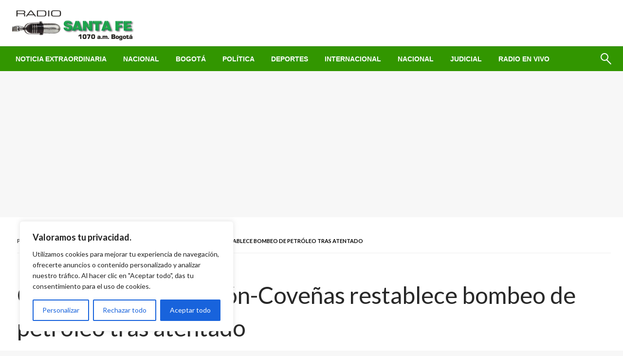

--- FILE ---
content_type: text/html; charset=utf-8
request_url: https://www.google.com/recaptcha/api2/aframe
body_size: 267
content:
<!DOCTYPE HTML><html><head><meta http-equiv="content-type" content="text/html; charset=UTF-8"></head><body><script nonce="nL9s20f8Qi9NRvCDR0qhHA">/** Anti-fraud and anti-abuse applications only. See google.com/recaptcha */ try{var clients={'sodar':'https://pagead2.googlesyndication.com/pagead/sodar?'};window.addEventListener("message",function(a){try{if(a.source===window.parent){var b=JSON.parse(a.data);var c=clients[b['id']];if(c){var d=document.createElement('img');d.src=c+b['params']+'&rc='+(localStorage.getItem("rc::a")?sessionStorage.getItem("rc::b"):"");window.document.body.appendChild(d);sessionStorage.setItem("rc::e",parseInt(sessionStorage.getItem("rc::e")||0)+1);localStorage.setItem("rc::h",'1768641572723');}}}catch(b){}});window.parent.postMessage("_grecaptcha_ready", "*");}catch(b){}</script></body></html>